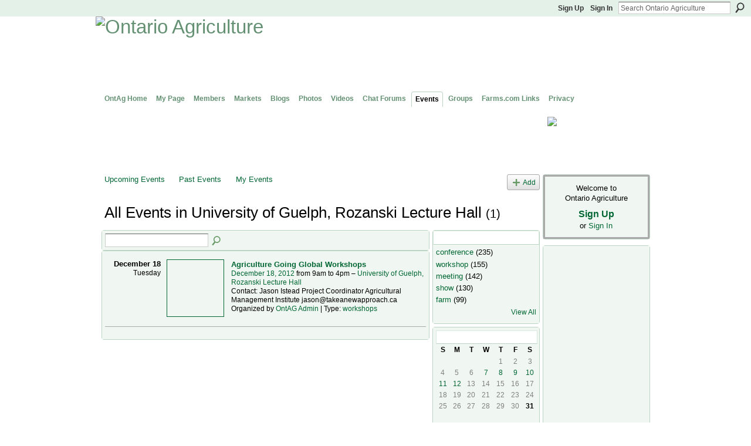

--- FILE ---
content_type: text/html; charset=utf-8
request_url: https://www.google.com/recaptcha/api2/aframe
body_size: 267
content:
<!DOCTYPE HTML><html><head><meta http-equiv="content-type" content="text/html; charset=UTF-8"></head><body><script nonce="n_ugpTRmdYFUIl62L5x6zg">/** Anti-fraud and anti-abuse applications only. See google.com/recaptcha */ try{var clients={'sodar':'https://pagead2.googlesyndication.com/pagead/sodar?'};window.addEventListener("message",function(a){try{if(a.source===window.parent){var b=JSON.parse(a.data);var c=clients[b['id']];if(c){var d=document.createElement('img');d.src=c+b['params']+'&rc='+(localStorage.getItem("rc::a")?sessionStorage.getItem("rc::b"):"");window.document.body.appendChild(d);sessionStorage.setItem("rc::e",parseInt(sessionStorage.getItem("rc::e")||0)+1);localStorage.setItem("rc::h",'1769901263599');}}}catch(b){}});window.parent.postMessage("_grecaptcha_ready", "*");}catch(b){}</script></body></html>

--- FILE ---
content_type: application/javascript; charset=utf-8
request_url: https://fundingchoicesmessages.google.com/f/AGSKWxX0vjmH61Gy7014KSqefOKTqnzfGzIMdJoh4a8w8xuVa_mdNsC9it9rgNpBUpJPVMcVvZ7Tkl6uwsEPCk2EbpKZc6ly5NorDOzztpCryxkXcUoEaMMiXLPWlAwT9WOd6rWbfaw7C1sMXLtTbi_QMsMUMaU5c6VXqxvlZWRWCP4JgckqkGq3ZrmEx6M=/_/admanager_/banneradsajax.://a.ads./adcalloverride./adv/preroll_
body_size: -1286
content:
window['736d57a7-6576-461b-af61-4bf8da597bbc'] = true;